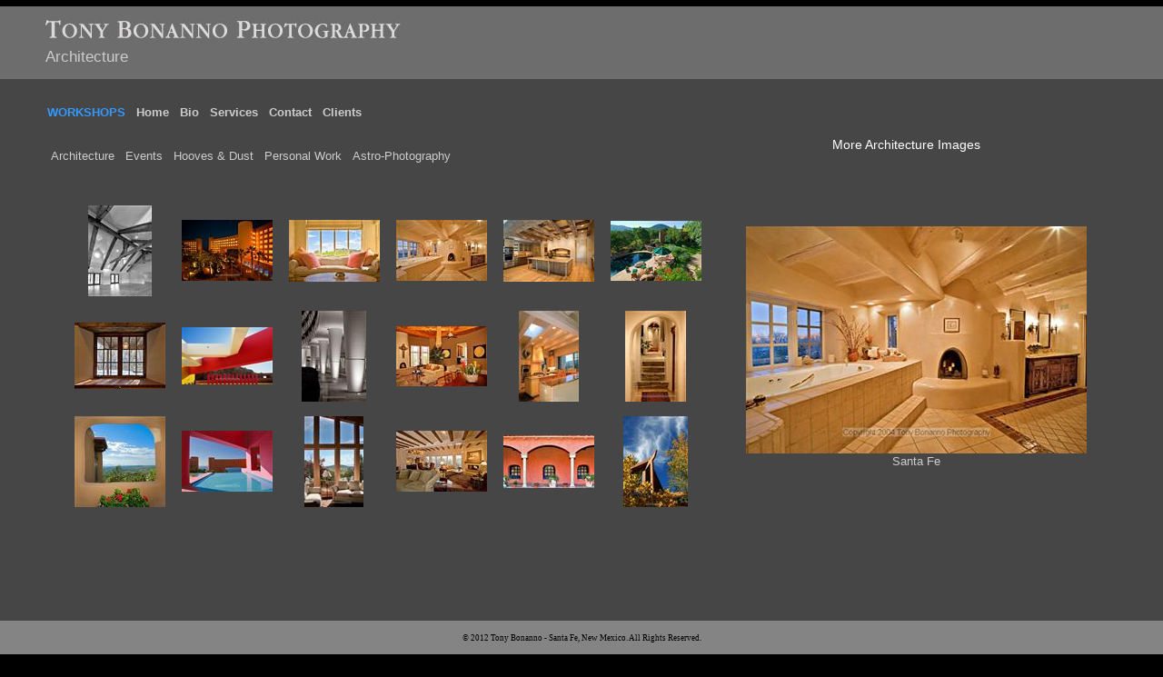

--- FILE ---
content_type: text/html; charset=utf-8
request_url: http://bonannophoto.com/Architecture/tabid/56/ImageID/7/AlbumID/1/Default.aspx
body_size: 37382
content:
<!DOCTYPE HTML PUBLIC "-//W3C//DTD HTML 4.0 Transitional//EN">
<html lang="en-US">
<head id="Head">
<!--**********************************************************************************-->
<!-- DotNetNuke� - http://www.dotnetnuke.com                                          -->
<!-- Copyright (c) 2002-2010                                                          -->
<!-- by DotNetNuke Corporation                                                        -->
<!--**********************************************************************************-->
<meta content="text/html; charset=UTF-8" http-equiv="Content-Type" /><meta content="text/javascript" http-equiv="Content-Script-Type" /><meta content="text/css" http-equiv="Content-Style-Type" /><meta id="MetaDescription" name="DESCRIPTION" content="Cuba Photography, Cuba Street Photography, Cuba Photography Project, Havana Cuba, black and white cuba photography.  Santa Fe New Mexico Event Photographer.  Horse photography and horse art.   Fine Art, Architecture, Documentary, Editorial, International Assignments.  Santa Fe Photographer. Architectural photography. Commercial photography." /><meta id="MetaKeywords" name="KEYWORDS" content="Cuba Photography, Cuba Street Photography, Cuba Photography Project, Havana Cuba, black and white cuba photography, santa fe event photographer, santa fe photographers, santa fe event photography, santa fe, santa fe new mexico, assignment photography, new mexico photographer, santa fe photographer, horses, horse photographer, hooves &amp; dust, hooves and dust, architectural photographer, architecture, fine art, fine art photographer, photography, santa fe architectural photographer,DotNetNuke,DNN" /><meta id="MetaCopyright" name="COPYRIGHT" content="© 2012 Tony Bonanno - Santa Fe, New Mexico. All Rights Reserved." /><meta id="MetaGenerator" name="GENERATOR" content="DotNetNuke " /><meta id="MetaAuthor" name="AUTHOR" content="Tony Bonanno Photography" /><meta name="RESOURCE-TYPE" content="DOCUMENT" /><meta name="DISTRIBUTION" content="GLOBAL" /><meta id="MetaRobots" name="ROBOTS" content="INDEX, FOLLOW" /><meta name="REVISIT-AFTER" content="1 DAYS" /><meta name="RATING" content="GENERAL" /><meta http-equiv="PAGE-ENTER" content="RevealTrans(Duration=0,Transition=1)" /><style id="StylePlaceholder" type="text/css"></style><link id="ADesktopModules_Links" rel="stylesheet" type="text/css" href="/DesktopModules/Links/module.css" /><link id="ADesktopModules_iFinity_GoogleAnalytics" rel="stylesheet" type="text/css" href="/DesktopModules/iFinity.GoogleAnalytics/module.css" /><link id="APortals__default_" rel="stylesheet" type="text/css" href="/Portals/_default/default.css" /><link id="APortals_0_Skins_tonyskins_new_" rel="stylesheet" type="text/css" href="/Portals/0/Skins/tonyskins_new/skin.css" /><link id="APortals_0_" rel="stylesheet" type="text/css" href="/Portals/0/portal.css" /><script type="text/javascript" src="/Resources/Shared/Scripts/jquery/jquery.min.js" ></script><title>
	Architecture
</title></head>
<body id="Body">
    <form name="Form" method="post" action="/Architecture/tabid/56/ImageID/7/AlbumID/1/Default.aspx" id="Form" enctype="multipart/form-data">
<div>
<input type="hidden" name="__EVENTTARGET" id="__EVENTTARGET" value="" />
<input type="hidden" name="__EVENTARGUMENT" id="__EVENTARGUMENT" value="" />
<input type="hidden" name="__VIEWSTATE" id="__VIEWSTATE" value="MokgIGspBsXNN20CCexfufcSmhHMugeW6bDM4Ys1lebzeshu5K0SHIllAtu5L4qYCubdOjfk8G6aAaHIQlmH0kxhyYGcqUUj/uZL9u/OP7/J1Ok72y6PJh5xR0jiuIyqj18Px+BKu2RB/32+MgEpKGciuoUll3S3pisVD4CG//jyh+VytJSWifr/pLXe+y3EmUHUBRTCFiS7pn+BV5WR/m5jmvzXDyPGt/Yb+run1XnIpuhv2ybH2rQwpc/MAqvYFlhoeqeqTKvYOdQJIO595oKrGX4bVcrjXuU2AJSgTiQOwaDamRoYODMce6CKZVDZ100I/ZqOvRnyMpr8Y6V4jefPtcytoqSt5DPXdSzizvhFZ6hx2a6N0oJ+P9FsOCX/DDpRbgMXzxTa5ZX+lqgt4zw/q5s5IR+FE1Oim7l9oBZEz+tvDj/aE14n4+YyozIxHu+v626tI+GekYx5Ozxv202VmggZ2vF+WHJIICwuxBLg//DIXftdBmf7l2qQEW+a/A3jy8xlcZWxlu6VLHN5BE1HZa2aS0kfIN2SDF2epHQRJGgtzggY2uIG8uXclRELrq/41IevKR3qv4ErdCjMAKiP4K+4aEK1wqQ1+vQcM5yD9nffrKdm1ZEGc6nF8ATiU/abdITLrBTscQ5ZtVnZFDD2OhA3zURAOgXXSK/rdFxYFR5lNZu93KYDiHegkbhmSFgMxFplUXC7fBHIHk/BXI9B1lEuUee4oFAeOM6xd3ndTGF/ojUMploUFvayJLsllGVqryinoulQO8VRXvU0B0A77TxLIH+BRBTkRvFI8FI73Txr/EaxyJ91TwSouSU9h9xlVoYF60Pv1HqDgg7CE32pIxlpLSbQg8D9e+k/Jt1/ctvQ8AkH5YPvU6VJ9ceLFa4xFNZNldE+rwkAN+F4qxq/erES7re+6RMNkpWcTjgVaZBZ2+6sKTsUY4Rwm/CzsXI6VYRILyUacCodrKFEXIVe7N0k6sYxea6YZ5wQ1rDTe7H/QQA20zmDBOxQTuYtLXUo8Jfe5x+jxt7wYKnfQnMR+rOIg5AzapL/xYjgPZTmYL6Ngx14PzykaFiiLE9egQfVf1X3gr2xdaA0sCM7BkLt5HVAALkumbEIOOnDhCLb7Num48w0POOjeIZqrc0F+JQCufINOV2fQ4q4im2V17ZloP+ws2EQHEliTTzc8lMe7Aq3zW0fWcWf0aCx2Ox1Bzca9xNp8wh1CU50+bMfQx5u7CzMyg3VC/5TBHOxOPWDRIy0Bp/G8is2OCYz55U275L+eNwk/2dgibeJnGQTjBTjvqYjhlNYT+gniYb7GMCp4LyOnhOjFgw6uCVcDiJmK67j6IUZuJChd9mcatO2s5XmjSZujtAlXp9my8oREN8bxeSJDtezBqBRzZXdzAwZy6/b8GvZ2a8wBwX6B9oeKlBj4pnkWKZmgHfm32b+5xuFQ2txSp97S9f/4ULy1L4NppIR/Z81QxA3/076XUX6778HVYJMWbajXp8dPmFT9vZX9ba0P880VznCg84gUsvqWwgql+NjPcK3hK1Z7TvM11zF19eZ7ETxEXYPWd6OAsvq02YNZ7mWA9E9GKvne/oIIfcNinVm/tGVAmt9c5qtWnYAauQa75vBLTgw5sJICm9x8Eo2ZwP8yKfxTZfB0gPHwkMun8zdglF2KDR6HF7fATPt05VSlfIm5uLW64z/qYx5sRX0wdBOcn0g7sC/Ok6Fv0EmRg6/ubA4HLrft9fqhBiNaNNYZNgaamOMUbmAaI3MguVQX9IOUQfbwsC3oISWo6SCMYN/5uP+byHAotSXY3XWajgHUj5MVgFJjNwu8tuDr5oEyFi7Tpy5domkxlhboARZvSstmxMMJHShjzg8fKZ/hoKnt+fyVi8HeMRbIRI/8GZHXvWpT9RQtHLpyx8uMJEgIZ2Kq2LPN2aqYQgELIVzvCMHmelL2SA/368N/[base64]/c18QamEkTb352bzmX+At4LCq2Zt3ZfVo9/I3wXjywm5E3nRXTQYQgAcv3nu2kllJXjCM+K3EVaJk/RQVct31CHpeYt/JGqXOJLll+1+novf7BXICToEegv+4NxM37ndqc5qoIkwiEndCXfgdG57llOrqQvF+31Hllr7M/VaI34KEPNqDRtHBElhcN/JctKJmaNxwdqUQEWgt4SAyGCt9CqtXpM+6AggMGlDK6Wik/CRd434padNUev8Ij2yPoiyJ9b3Ifjqd5bFDVTLOqXrnbzDYwoDruiWQSn4ZGRBihkiEtLa2pQWc51/THzGfcThXHWZWwit4BK2kvtNTkhO83U8xEESF2OEqqtH+JJhNCsSKvgnXdvVBVPOsUD41MYKWJr506p4xFnxNjLMhTRDel1dMgGHkMnPmemD0+CtmgO4TTk8n2e9rtTe5/s2CMVFs2dq69i6ug9mWIiwKGl/[base64]/iGtKlLBevhomnf8LkjJR8YPZCeQ9YYgwd/IgKzBAIcRVUA/XYbDU5KIy/zMU7RoKmjiJA2W5qauTAYgows4FNSAaMq4A9JzGhPcKzAjpMNAuuy4TbATjWgQjsW5OjM5C1g82EunxtGErfyR/Isjn3GJyDc6O9O+zAFq0O68GiVw8tRxNIycpHbcKb2n9eRtwR+dDlPltIrAh1OTu0Ex2mjate8LlGHjuiisD2u/[base64]/3KhANKGJmriXXSxY7Pv2/OX/RbwhxcKxJubdcr27IAk+aTnGshfB4TiZy17CRIiqJZuZEUN27B1CZtm9X3SMx1pOLpHod0qOc6/oppfPDkfROnpfzst423pg6c1M5P28Xcx8Y79X4vpxqJ6D42ioVYdYV3S3FjGjfVeAv+q60Q1NmGtiUL6xrNEIO6o4knhadMtHFth+A/XmlbWZYDXE03UxXB3vAX4AU8HH4UfOv2du0oVNWa2by5Enl6dgRpkkobp6u1AIiLct0J+7JtbMpYUZrtdvWS1qglr20vfY+/7hXWMuEmdoQAxtQ5/LxOT0vmhzseOw6OJp/p60V3xswMZZ1+qJGgFh83FG+Wp/XBRjlZlZuPR0AhOnnMeOXJf1DRMYHjKfTzsAqn9KGF9zt9FWLMcqHJodzbSd0lLHyy4PktwRdrA7azEoTpQ9TqTR1r5SLtQlrhYxkrbpao3cIIrTTHyk7fCyUxIvHWklnjYU3q6gdNoKRHsvkZJVXThwtMFVol3U3SVRSjTfUEhUZrfwNR6GHzHP3Oa0Mg+R+L/fiL0uSVUjG1eRYpJClx+kVJS6/7AigBNPKPDs3ddhI7lXhF2rtQhktaBtBR98a2Pcy9C5jZsS4sQVeE925cuHM3o42zN9HFO317kWBkNVzivKdXUzy/WkOammM/x6jSwHQSfdefvg266iAf3fLlRsE7syKMjp+ncACRxcdklvzKtG3R+A0qTlVU04i6hOFmbRX2NoxGo9aOcIp29UaSl+JDg87i4svaHa1NCqVaxtJl7OE0020jkjLYyQQtmv1UCUcamZTIqB1SUM+D3MyWvZA+dQQhcS8MkoM27csF/nTVrIwKqHRb9YzCSvBCNUASsUHZw8Cs2/JyqdkFBlNVHosdy947l1iu2t5eHB8Rz+fBLg7V1DTE4M5H+Wgxo5xrvyoGNt9ZHVcBRa8yiwRAW1/ofAopGOa5p4cVBTqlFdqe0qgvZJc68xK4EYewFXCP9HS1498+Wz65Dsk6OESR5fr4tLzQ1POq63sEPk/5dFPtlqty/QOOl6XHCJxMJKXibtw0CAzs7hsC+g0Xkj3UVNOndBO+mElafyXQd4agNJSgKfBwCLt5Ouw586+R1NML/jP9KaNaTDsIt3OAa4kf/x43mCAM1rszZyD/vTZhYv7mY55WrpAKB8JO4uugj72DdNmTeAD04eK0jYcejB18Dob4AEM59A3+kPf582TElASnihWjg5EmH5IPjSMxaqaZp4npAnRn8jyRFpLV4V92Syf1nCHikG9WnrcyOkw+GCrNzBYyEubcbqyW514nSwv3dBCP0bUUZCEzQXt5xElTd/cl0pwF1D2B5PjFGpYpBlQZ8Iwes9XKIBxWmrq++vMdeo5KdGrWssyGKgsmdpNce6j/nsyMUOgiP1SeEjtyw2QtQewZjpdw9C1RhJz2wQkX5HPb9da1Ue5bgoJvh13FqIacQzrH2fQzuMydEKjvljCZ9qJZsiBO1KYVFerxZ/7jspcuEigCvEeBe/wby5b9Uxe4Dw/RG/v72PvulfMLliS+evaCufJe5tePnNzNZg4vdWB7AP/S7QAU+acYMGRbsa87MeIrDAqz+5H/BuEqkjX3DdZRhYYjA3N5Vyd1fql4wMilNxpKetDNeNTGy5GlAf2Dsw8Jfcss5mwIfWvE3CIhmMHimJoXuA/4uz5zO5dLkMjeeFY9tVLPwJxTqiKKPRHXivo1UhTaj03MdNFZI4HEBtjJIYRx88BWgIx0g2mEoMPILle6rpA5jFmXCwghGDEjrKxLC6bFVsVBl/C0fkqMgnSZ86yNG+rZlSTK/thg8K+sT7vlFDDKgxKwnZETfJeg2YYa9mDMB8T8VXzM/1uw5dolAx6lYTwBLtx1UbOFLle9hSa+9/fOLIQk23SUaBdEbgDXKnthJk4HrPJmnJ3WmZh+QRGeg==" />
</div>

<script type="text/javascript">
//<![CDATA[
var theForm = document.forms['Form'];
if (!theForm) {
    theForm = document.Form;
}
function __doPostBack(eventTarget, eventArgument) {
    if (!theForm.onsubmit || (theForm.onsubmit() != false)) {
        theForm.__EVENTTARGET.value = eventTarget;
        theForm.__EVENTARGUMENT.value = eventArgument;
        theForm.submit();
    }
}
//]]>
</script>


<script src="/WebResource.axd?d=ptahhlyPwv6HydrmHQJRnuEho2g0w7PceW1jx5xs4nxpHQ3qoK0poU_6JRTomE1CAhqXq-Xw9Frk8uwF0&amp;t=637813311348717602" type="text/javascript"></script>


<script src="/js/dnncore.js" type="text/javascript"></script>
<script src="/ScriptResource.axd?d=9cXOjxSLUsrBeWpuiObaj3WiQX8g157WeH9fz8NB_LkYSzgbtA_GyewR_2BO8sK01OJo-EF4RPuJ4qX3HZOsAcoXCggySh385opm1wcMeDq_2A9dlT4HtDLTNDgb2Ipx3swqYB4tCQQ5SVf7q2SKZf2v4kQ1&amp;t=3f4a792d" type="text/javascript"></script>
<script src="/ScriptResource.axd?d=7emzEluaippejiFvVJo1idoB8gQ0H_4m82x1e_mPkiXFNSn_cYIV6Osz1-Aj8twQkgEM1SukqYinkObJ-WuS20q2WSR5rc4dtWBrrA15raNHUFWjai2RDHAyJrBgPeKHBzTjScDwi-Rbx_eNpUpXB0wCO2jho-X5XYsd-Q2&amp;t=3f4a792d" type="text/javascript"></script>
<script src="/js/dnn.js" type="text/javascript"></script>
<script src="/js/dnn.xml.js" type="text/javascript"></script>
<script src="/js/dnn.xml.jsparser.js" type="text/javascript"></script>
<script src="/js/dnn.xmlhttp.js" type="text/javascript"></script>
<script src="/js/dnn.xmlhttp.jsxmlhttprequest.js" type="text/javascript"></script>
<div>

	<input type="hidden" name="__VIEWSTATEGENERATOR" id="__VIEWSTATEGENERATOR" value="CA0B0334" />
	<input type="hidden" name="__VIEWSTATEENCRYPTED" id="__VIEWSTATEENCRYPTED" value="" />
</div><script type="text/javascript">
//<![CDATA[
Sys.WebForms.PageRequestManager._initialize('ScriptManager', document.getElementById('Form'));
Sys.WebForms.PageRequestManager.getInstance()._updateControls([], [], [], 90);
//]]>
</script>

        
        

<table width="100%" height="100%" border="0" cellpadding="0" cellspacing="0">
  <tr>
    <td><table width="100%" height="750" border="0" cellpadding="0" cellspacing="0">
    	<tr>
    		<td id="dnn_ControlPanel">
</td>

    	</tr>
      <tr>
        <td valign="top">
          <table width="100%" border="0" align="center" cellpadding="0" cellspacing="0">
            <tr>
              <td width="882" height="35"valign="bottom" class="skincolorlight" style="padding-left: 50px;"><img src="/Portals/0/Skins/tonyskins_new/logo_inside.jpg" alt="Bonanno Photo" width="419" height="21" /></td>
              <td height="35" valign="bottom" class="skincolorlight">&nbsp;</td>
            </tr>
            <tr> 
              <td id="dnn_LeftPane" style="padding-left: 50px;" height="35" valign="top" class="skincolorlight"><div><a id="371" name="371"></a><div id="dnn_ctr371_ContentPane"><!-- Start_Module_371 --><div id="dnn_ctr371_ModuleContent" class="ModDNNHTMLC">
	<div id="dnn_ctr371_HtmlModule_lblContent" class="Normal">
	
			<h2>Architecture<a href="http://www.pbase.com/tbonanno/homes"><span style="color: rgb(255, 255, 255);"><span style="font-size: larger;"><br>
</span></span></a></h2>
</div>

</div><!-- End_Module_371 --></div>
</div></td>

              <td id="dnn_RightPane" style="padding-right: 50px;" width="319" height="35" align="left" valign="bottom" class="skincolorlight"><div align="right"></div></td>

            </tr>
            <tr>
              <td style="padding-left: 50px;" height="35" valign="top" class="skincolordark"><table width="100%" height="30" border="0" cellpadding="0" cellspacing="0">
                <tr>
                  <td id="dnn_BottomPane"><div><a id="464" name="464"></a><div id="dnn_ctr464_ContentPane"><!-- Start_Module_464 --><div id="dnn_ctr464_ModuleContent" class="ModDNNHTMLC">
	<div id="dnn_ctr464_HtmlModule_lblContent" class="Normal">
	<p style="text-align: left;"><a href="http://bonannophoto.com/PhotographyWorkshops/tabid/93/Default.aspx"><span style="color: rgb(51, 153, 255);"><strong>WORKSHOPS</strong></span></a>&#160; <a href="http://www.bonannophoto.com/Home/tabid/36/Default.aspx"><strong>Home</strong></a>&#160; <a href="http://www.bonannophoto.com/Bio/tabid/57/Default.aspx"><strong>Bio</strong></a>&#160; <a href="http://www.bonannophoto.com/Services/tabid/58/Default.aspx"><strong>Services</strong></a>&#160; <a href="http://www.bonannophoto.com/Contact/tabid/59/Default.aspx"><strong>Contact</strong></a>&#160; <a href="http://www.bonannophoto.com/Clients/tabid/65/Default.aspx"><strong>Clients</strong></a>&#160;</p>
</div>

</div><!-- End_Module_464 --></div>
</div><div><a id="369" name="369"></a><div id="dnn_ctr369_ContentPane"><!-- Start_Module_369 --><div id="dnn_ctr369_ModuleContent" class="ModDNNLinksC">
	<div id="dnn_ctr369_Links_pnlList">
		
    <table id="dnn_ctr369_Links_lstLinks" cellspacing="0" cellpadding="0" border="0" style="border-collapse:collapse;">
			<tr>
				<td valign="top">
            <table border="0" cellpadding="4" cellspacing="0" summary="Links Design Table" class="LinksDesignTable">
                <tr>
                    <td style="white-space: nowrap">
                        
                        
                        <a class="Normal" href="/LinkClick.aspx?link=56&amp;tabid=56&amp;mid=369" target="_self">Architecture</a>
                    </td>
                </tr>
                
            </table>
        </td><td valign="top">
            <table border="0" cellpadding="4" cellspacing="0" summary="Links Design Table" class="LinksDesignTable">
                <tr>
                    <td style="white-space: nowrap">
                        
                        
                        <a class="Normal" href="/LinkClick.aspx?link=60&amp;tabid=56&amp;mid=369" target="_self">Events</a>
                    </td>
                </tr>
                
            </table>
        </td><td valign="top">
            <table border="0" cellpadding="4" cellspacing="0" summary="Links Design Table" class="LinksDesignTable">
                <tr>
                    <td style="white-space: nowrap">
                        
                        
                        <a class="Normal" href="/LinkClick.aspx?link=61&amp;tabid=56&amp;mid=369" target="_self">Hooves & Dust</a>
                    </td>
                </tr>
                
            </table>
        </td><td valign="top">
            <table border="0" cellpadding="4" cellspacing="0" summary="Links Design Table" class="LinksDesignTable">
                <tr>
                    <td style="white-space: nowrap">
                        
                        
                        <a class="Normal" href="/LinkClick.aspx?link=62&amp;tabid=56&amp;mid=369" target="_self">Personal Work</a>
                    </td>
                </tr>
                
            </table>
        </td><td valign="top">
            <table border="0" cellpadding="4" cellspacing="0" summary="Links Design Table" class="LinksDesignTable">
                <tr>
                    <td style="white-space: nowrap">
                        
                        
                        <a class="Normal" href="http://globaleventphotos.com/astro-photography" target="_self">Astro-Photography</a>
                    </td>
                </tr>
                
            </table>
        </td>
			</tr>
		</table>

	</div>


</div><!-- End_Module_369 --></div>
</div></td>

                </tr>
              </table></td>
              <td id="dnn_TopPane" style="padding-right: 50px;" width="319" height="35" align="left" valign="bottom" class="skincolordark"><div align="right"></div><div><a id="389" name="389"></a><div id="dnn_ctr389_ContentPane" class="DNNAlignleft"><!-- Start_Module_389 --><div id="dnn_ctr389_ModuleContent" class="ModDNNHTMLC">
	<div id="dnn_ctr389_HtmlModule_lblContent" class="Normal">
	<h4 style="text-align: right;">&#160;</h4>
<h4 style="text-align: left;"><a href="http://www.pbase.com/tbonanno/homes" target="_blank"><span style="color: rgb(255, 255, 255);"><span style="font-size: larger;">More Architecture Images&#160;&#160;&#160;&#160;</span></span></a></h4>
</div>

</div><!-- End_Module_389 --></div>
</div></td>

            </tr>
            
            <tr>
              <td height="500" colspan="4" valign="top" class="skincolordark">
                <div align="center">
                  <table width="800" border="0" cellspacing="0" cellpadding="0">
                      <tr>
                        <td id="dnn_ContentPane"><div><a id="401" name="401"></a><div id="dnn_ctr401_ContentPane" class="DNNAlignleft"><!-- Start_Module_401 --><div id="dnn_ctr401_ModuleContent" class="ModiFinityGoogleAnalyticsC">

</div><!-- End_Module_401 --></div>
</div><div><a id="370" name="370"></a><div id="dnn_ctr370_ContentPane" class="DNNAlignleft"><!-- Start_Module_370 --><div id="dnn_ctr370_ModuleContent" class="ModShancerGalleryC">
	

<script language="javascript" type="text/javascript">
/*
    Image Swapping functions
    Osborne (Sam) MacDonald
*/
function MM_preloadImages() { //v3.0
  var d=document; if(d.images){ if(!d.MM_p) d.MM_p=new Array();
    var i,j=d.MM_p.length,a=MM_preloadImages.arguments; for(i=0; i<a.length; i++)
    if (a[i].indexOf("#")!=0){ d.MM_p[j]=new Image; d.MM_p[j++].src=a[i];}}
}

function MM_swapImgRestore() { //v3.0
  var i,x,a=document.MM_sr; for(i=0;a&&i<a.length&&(x=a[i])&&x.oSrc;i++) x.src=x.oSrc;
}

function MM_findObj(n, d) { //v4.01
  var p,i,x;  if(!d) d=document; if((p=n.indexOf("?"))>0&&parent.frames.length) {
    d=parent.frames[n.substring(p+1)].document; n=n.substring(0,p);}
  if(!(x=d[n])&&d.all) x=d.all[n]; for (i=0;!x&&i<d.forms.length;i++) x=d.forms[i][n];
  for(i=0;!x&&d.layers&&i<d.layers.length;i++) x=MM_findObj(n,d.layers[i].document);
  if(!x && d.getElementById) x=d.getElementById(n); return x;
}

function MM_swapImage() { //v3.0
  var i,j=0,x,a=MM_swapImage.arguments; document.MM_sr=new Array; for(i=0;i<(a.length-2);i+=3)
   if ((x=MM_findObj(a[i]))!=null){document.MM_sr[j++]=x; if(!x.oSrc) x.oSrc=x.src; x.src=a[i+2];}
}

function MM_swapText(objName, newText)
{
    var obj = MM_findObj(objName);if (obj) document.getElementById(objName).innerHTML = newText;
}

function addLoadEvent(func)
{
	var oldonload = window.onload;
	if (typeof window.onload != 'function')
	{
		window.onload = func;
	}
	else
	{
		window.onload = function()
		{
			oldonload();
			func();
		}
	}
}
</script>


<table border="0" cellpadding="3" cellspacing="1" width="100%">
    <tr>
        <td>
        </td>
        <td>
        </td>
        <td valign="top" align="center">
            <table border="0" cellpadding="0" cellspacing="2" width="100%">
                <tr>
                    <td align="left" width="33%" nowrap="nowrap">
                        <table border="0" cellpadding="0" cellspacing="1">
                            <tr>
                                <td align="left" valign="top" nowrap="nowrap">
                                    <span id="dnn_ctr370_Gallery_lblTitle"></span>&nbsp;&nbsp;
                                </td>
                                <td align="left" valign="top">
                                    
                                </td>
                            </tr>
                        </table>
                    </td>
                    <td id="dnn_ctr370_Gallery_tdImageDescTop" valign="top" align="center" width="33%">
                        
                    </td>
	
                    <td align="left" width="33">
                    </td>
                </tr>
            </table>
        </td>
    </tr>
    <tr>
        <td valign="top">
            <table id="dnn_ctr370_Gallery_tblImages" border="0" cellpadding="0" cellspacing="0">
		<tr valign="top">
			<td id="dnn_ctr370_Gallery_tdImagesLeft" valign="top">
                    <table id="dnn_ctr370_Gallery_ctl09" cellspacing="0" cellpadding="6" border="0" style="border-collapse:collapse;">
				<tr>
					<td><div>
						<table cellpadding="0" border="0" style="width:100%;">
							<tr>
								<td align="left" valign="top"></td><td align="center" valign="top"><a onmouseover="MM_swapImage('imgLargeImage', '', '/DesktopModules/Shancer.Gallery/thumbnail.aspx?IP=/Portals/0/architecture/Arch_20.jpg&amp;IW=375&amp;IE=Equalize',1);MM_swapText('dnn_ctr370_Gallery_lblImageDescription','&lt;p>&amp;#160;Tesuque, New Mexico&lt;/p>');" href="http://bonannophoto.com/Architecture/tabid/56/ImageID/58/AlbumID/1/Default.aspx"><img Name="imgGallery0" src="/DesktopModules/Shancer.Gallery/thumbnail.aspx?IP=/Portals/0/architecture/Arch_20.jpg&amp;IW=100&amp;IE=Equalize" style="border-width:0px;" /></a></td>
							</tr>
						</table>
					</div></td><td><div>
						<table cellpadding="0" border="0" style="width:100%;">
							<tr>
								<td align="left" valign="top"></td><td align="center" valign="top"><a onmouseover="MM_swapImage('imgLargeImage', '', '/DesktopModules/Shancer.Gallery/thumbnail.aspx?IP=/Portals/0/architecture/Arch_25.jpg&amp;IW=375&amp;IE=Equalize',1);MM_swapText('dnn_ctr370_Gallery_lblImageDescription','&lt;p>&amp;#160;Westin Regina - Cabo, Mexico&lt;/p>');" href="http://bonannophoto.com/Architecture/tabid/56/ImageID/63/AlbumID/1/Default.aspx"><img Name="imgGallery3" src="/DesktopModules/Shancer.Gallery/thumbnail.aspx?IP=/Portals/0/architecture/Arch_25.jpg&amp;IW=100&amp;IE=Equalize" style="border-width:0px;" /></a></td>
							</tr>
						</table>
					</div></td><td><div>
						<table cellpadding="0" border="0" style="width:100%;">
							<tr>
								<td align="left" valign="top"></td><td align="center" valign="top"><a onmouseover="MM_swapImage('imgLargeImage', '', '/DesktopModules/Shancer.Gallery/thumbnail.aspx?IP=/Portals/0/architecture/Arch_29.jpg&amp;IW=375&amp;IE=Equalize',1);MM_swapText('dnn_ctr370_Gallery_lblImageDescription','&lt;p>&amp;#160;Vineyard Home - Australia&lt;/p>');" href="http://bonannophoto.com/Architecture/tabid/56/ImageID/66/AlbumID/1/Default.aspx"><img Name="imgGallery6" src="/DesktopModules/Shancer.Gallery/thumbnail.aspx?IP=/Portals/0/architecture/Arch_29.jpg&amp;IW=100&amp;IE=Equalize" style="border-width:0px;" /></a></td>
							</tr>
						</table>
					</div></td><td><div>
						<table cellpadding="0" border="0" style="width:100%;">
							<tr>
								<td align="left" valign="top"></td><td align="center" valign="top"><a onmouseover="MM_swapImage('imgLargeImage', '', '/DesktopModules/Shancer.Gallery/thumbnail.aspx?IP=/Portals/0/architecture/arch_07.jpg&amp;IW=375&amp;IE=Equalize',1);MM_swapText('dnn_ctr370_Gallery_lblImageDescription','&lt;p>Santa Fe&lt;/p>');" href="http://bonannophoto.com/Architecture/tabid/56/ImageID/7/AlbumID/1/Default.aspx"><img Name="imgGallery9" src="/DesktopModules/Shancer.Gallery/thumbnail.aspx?IP=/Portals/0/architecture/arch_07.jpg&amp;IW=100&amp;IE=Equalize" style="border-width:0px;" /></a></td>
							</tr>
						</table>
					</div></td><td><div>
						<table cellpadding="0" border="0" style="width:100%;">
							<tr>
								<td align="left" valign="top"></td><td align="center" valign="top"><a onmouseover="MM_swapImage('imgLargeImage', '', '/DesktopModules/Shancer.Gallery/thumbnail.aspx?IP=/Portals/0/architecture/arch_09.jpg&amp;IW=375&amp;IE=Equalize',1);MM_swapText('dnn_ctr370_Gallery_lblImageDescription','&lt;p>Tesuque, New Mexico&lt;/p>');" href="http://bonannophoto.com/Architecture/tabid/56/ImageID/9/AlbumID/1/Default.aspx"><img Name="imgGallery12" src="/DesktopModules/Shancer.Gallery/thumbnail.aspx?IP=/Portals/0/architecture/arch_09.jpg&amp;IW=100&amp;IE=Equalize" style="border-width:0px;" /></a></td>
							</tr>
						</table>
					</div></td><td><div>
						<table cellpadding="0" border="0" style="width:100%;">
							<tr>
								<td align="left" valign="top"></td><td align="center" valign="top"><a onmouseover="MM_swapImage('imgLargeImage', '', '/DesktopModules/Shancer.Gallery/thumbnail.aspx?IP=/Portals/0/architecture/arch_12.jpg&amp;IW=375&amp;IE=Equalize',1);MM_swapText('dnn_ctr370_Gallery_lblImageDescription','&lt;p>Santa Fe East Side&lt;/p>');" href="http://bonannophoto.com/Architecture/tabid/56/ImageID/12/AlbumID/1/Default.aspx"><img Name="imgGallery15" src="/DesktopModules/Shancer.Gallery/thumbnail.aspx?IP=/Portals/0/architecture/arch_12.jpg&amp;IW=100&amp;IE=Equalize" style="border-width:0px;" /></a></td>
							</tr>
						</table>
					</div></td>
				</tr><tr>
					<td><div>
						<table cellpadding="0" border="0" style="width:100%;">
							<tr>
								<td align="left" valign="top"></td><td align="center" valign="top"><a onmouseover="MM_swapImage('imgLargeImage', '', '/DesktopModules/Shancer.Gallery/thumbnail.aspx?IP=/Portals/0/architecture/Arch_21.jpg&amp;IW=375&amp;IE=Equalize',1);MM_swapText('dnn_ctr370_Gallery_lblImageDescription','&lt;p>&amp;#160;Tesuque, New Mexico&lt;/p>');" href="http://bonannophoto.com/Architecture/tabid/56/ImageID/59/AlbumID/1/Default.aspx"><img Name="imgGallery1" src="/DesktopModules/Shancer.Gallery/thumbnail.aspx?IP=/Portals/0/architecture/Arch_21.jpg&amp;IW=100&amp;IE=Equalize" style="border-width:0px;" /></a></td>
							</tr>
						</table>
					</div></td><td><div>
						<table cellpadding="0" border="0" style="width:100%;">
							<tr>
								<td align="left" valign="top"></td><td align="center" valign="top"><a onmouseover="MM_swapImage('imgLargeImage', '', '/DesktopModules/Shancer.Gallery/thumbnail.aspx?IP=/Portals/0/architecture/Arch_26.jpg&amp;IW=375&amp;IE=Equalize',1);MM_swapText('dnn_ctr370_Gallery_lblImageDescription','&lt;p>&amp;#160;Westin Regina - Cabo, Mexico&lt;/p>');" href="http://bonannophoto.com/Architecture/tabid/56/ImageID/64/AlbumID/1/Default.aspx"><img Name="imgGallery4" src="/DesktopModules/Shancer.Gallery/thumbnail.aspx?IP=/Portals/0/architecture/Arch_26.jpg&amp;IW=100&amp;IE=Equalize" style="border-width:0px;" /></a></td>
							</tr>
						</table>
					</div></td><td><div>
						<table cellpadding="0" border="0" style="width:100%;">
							<tr>
								<td align="left" valign="top"></td><td align="center" valign="top"><a onmouseover="MM_swapImage('imgLargeImage', '', '/DesktopModules/Shancer.Gallery/thumbnail.aspx?IP=/Portals/0/architecture/Arch_22.jpg&amp;IW=375&amp;IE=Equalize',1);MM_swapText('dnn_ctr370_Gallery_lblImageDescription','&lt;p>&amp;#160;Grand Bahama Westin&lt;/p>');" href="http://bonannophoto.com/Architecture/tabid/56/ImageID/60/AlbumID/1/Default.aspx"><img Name="imgGallery7" src="/DesktopModules/Shancer.Gallery/thumbnail.aspx?IP=/Portals/0/architecture/Arch_22.jpg&amp;IW=100&amp;IE=Equalize" style="border-width:0px;" /></a></td>
							</tr>
						</table>
					</div></td><td><div>
						<table cellpadding="0" border="0" style="width:100%;">
							<tr>
								<td align="left" valign="top"></td><td align="center" valign="top"><a onmouseover="MM_swapImage('imgLargeImage', '', '/DesktopModules/Shancer.Gallery/thumbnail.aspx?IP=/Portals/0/architecture/arch_11.jpg&amp;IW=375&amp;IE=Equalize',1);MM_swapText('dnn_ctr370_Gallery_lblImageDescription','&lt;p>New Mexico Casita&lt;/p>');" href="http://bonannophoto.com/Architecture/tabid/56/ImageID/11/AlbumID/1/Default.aspx"><img Name="imgGallery10" src="/DesktopModules/Shancer.Gallery/thumbnail.aspx?IP=/Portals/0/architecture/arch_11.jpg&amp;IW=100&amp;IE=Equalize" style="border-width:0px;" /></a></td>
							</tr>
						</table>
					</div></td><td><div>
						<table cellpadding="0" border="0" style="width:100%;">
							<tr>
								<td align="left" valign="top"></td><td align="center" valign="top"><a onmouseover="MM_swapImage('imgLargeImage', '', '/DesktopModules/Shancer.Gallery/thumbnail.aspx?IP=/Portals/0/architecture/arch_04.jpg&amp;IW=375&amp;IE=Equalize',1);MM_swapText('dnn_ctr370_Gallery_lblImageDescription','&lt;p>Santa Fe&lt;/p>');" href="http://bonannophoto.com/Architecture/tabid/56/ImageID/4/AlbumID/1/Default.aspx"><img Name="imgGallery13" src="/DesktopModules/Shancer.Gallery/thumbnail.aspx?IP=/Portals/0/architecture/arch_04.jpg&amp;IW=100&amp;IE=Equalize" style="border-width:0px;" /></a></td>
							</tr>
						</table>
					</div></td><td><div>
						<table cellpadding="0" border="0" style="width:100%;">
							<tr>
								<td align="left" valign="top"></td><td align="center" valign="top"><a onmouseover="MM_swapImage('imgLargeImage', '', '/DesktopModules/Shancer.Gallery/thumbnail.aspx?IP=/Portals/0/architecture/arch_05.jpg&amp;IW=375&amp;IE=Equalize',1);MM_swapText('dnn_ctr370_Gallery_lblImageDescription','&lt;p>Santa Fe Hallway&lt;/p>');" href="http://bonannophoto.com/Architecture/tabid/56/ImageID/5/AlbumID/1/Default.aspx"><img Name="imgGallery16" src="/DesktopModules/Shancer.Gallery/thumbnail.aspx?IP=/Portals/0/architecture/arch_05.jpg&amp;IW=100&amp;IE=Equalize" style="border-width:0px;" /></a></td>
							</tr>
						</table>
					</div></td>
				</tr><tr>
					<td><div>
						<table cellpadding="0" border="0" style="width:100%;">
							<tr>
								<td align="left" valign="top"></td><td align="center" valign="top"><a onmouseover="MM_swapImage('imgLargeImage', '', '/DesktopModules/Shancer.Gallery/thumbnail.aspx?IP=/Portals/0/architecture/Arch_23.jpg&amp;IW=375&amp;IE=Equalize',1);MM_swapText('dnn_ctr370_Gallery_lblImageDescription','&lt;p>Southwest Hacienda&lt;/p>');" href="http://bonannophoto.com/Architecture/tabid/56/ImageID/61/AlbumID/1/Default.aspx"><img Name="imgGallery2" src="/DesktopModules/Shancer.Gallery/thumbnail.aspx?IP=/Portals/0/architecture/Arch_23.jpg&amp;IW=100&amp;IE=Equalize" style="border-width:0px;" /></a></td>
							</tr>
						</table>
					</div></td><td><div>
						<table cellpadding="0" border="0" style="width:100%;">
							<tr>
								<td align="left" valign="top"></td><td align="center" valign="top"><a onmouseover="MM_swapImage('imgLargeImage', '', '/DesktopModules/Shancer.Gallery/thumbnail.aspx?IP=/Portals/0/architecture/Arch_27.jpg&amp;IW=375&amp;IE=Equalize',1);MM_swapText('dnn_ctr370_Gallery_lblImageDescription','&lt;p>&amp;#160;Westin Regina - Cabo, Mexico&lt;/p>');" href="http://bonannophoto.com/Architecture/tabid/56/ImageID/65/AlbumID/1/Default.aspx"><img Name="imgGallery5" src="/DesktopModules/Shancer.Gallery/thumbnail.aspx?IP=/Portals/0/architecture/Arch_27.jpg&amp;IW=100&amp;IE=Equalize" style="border-width:0px;" /></a></td>
							</tr>
						</table>
					</div></td><td><div>
						<table cellpadding="0" border="0" style="width:100%;">
							<tr>
								<td align="left" valign="top"></td><td align="center" valign="top"><a onmouseover="MM_swapImage('imgLargeImage', '', '/DesktopModules/Shancer.Gallery/thumbnail.aspx?IP=/Portals/0/architecture/arch_01.jpg&amp;IW=375&amp;IE=Equalize',1);MM_swapText('dnn_ctr370_Gallery_lblImageDescription','&lt;p>Santa Fe - East Side&lt;/p>');" href="http://bonannophoto.com/Architecture/tabid/56/ImageID/2/AlbumID/1/Default.aspx"><img Name="imgGallery8" src="/DesktopModules/Shancer.Gallery/thumbnail.aspx?IP=/Portals/0/architecture/arch_01.jpg&amp;IW=100&amp;IE=Equalize" style="border-width:0px;" /></a></td>
							</tr>
						</table>
					</div></td><td><div>
						<table cellpadding="0" border="0" style="width:100%;">
							<tr>
								<td align="left" valign="top"></td><td align="center" valign="top"><a onmouseover="MM_swapImage('imgLargeImage', '', '/DesktopModules/Shancer.Gallery/thumbnail.aspx?IP=/Portals/0/architecture/arch_06.jpg&amp;IW=375&amp;IE=Equalize',1);MM_swapText('dnn_ctr370_Gallery_lblImageDescription','&lt;p>Santa Fe&lt;/p>');" href="http://bonannophoto.com/Architecture/tabid/56/ImageID/6/AlbumID/1/Default.aspx"><img Name="imgGallery11" src="/DesktopModules/Shancer.Gallery/thumbnail.aspx?IP=/Portals/0/architecture/arch_06.jpg&amp;IW=100&amp;IE=Equalize" style="border-width:0px;" /></a></td>
							</tr>
						</table>
					</div></td><td><div>
						<table cellpadding="0" border="0" style="width:100%;">
							<tr>
								<td align="left" valign="top"></td><td align="center" valign="top"><a onmouseover="MM_swapImage('imgLargeImage', '', '/DesktopModules/Shancer.Gallery/thumbnail.aspx?IP=/Portals/0/architecture/arch_10.jpg&amp;IW=375&amp;IE=Equalize',1);MM_swapText('dnn_ctr370_Gallery_lblImageDescription','&lt;p>Santa Fe&lt;/p>');" href="http://bonannophoto.com/Architecture/tabid/56/ImageID/13/AlbumID/1/Default.aspx"><img Name="imgGallery14" src="/DesktopModules/Shancer.Gallery/thumbnail.aspx?IP=/Portals/0/architecture/arch_10.jpg&amp;IW=100&amp;IE=Equalize" style="border-width:0px;" /></a></td>
							</tr>
						</table>
					</div></td><td><div>
						<table cellpadding="0" border="0" style="width:100%;">
							<tr>
								<td align="left" valign="top"></td><td align="center" valign="top"><a onmouseover="MM_swapImage('imgLargeImage', '', '/DesktopModules/Shancer.Gallery/thumbnail.aspx?IP=/Portals/0/architecture/arch_03.jpg&amp;IW=375&amp;IE=Equalize',1);MM_swapText('dnn_ctr370_Gallery_lblImageDescription','&lt;p>&lt;span style=&quot;color: rgb(255,255,255)&quot;>Santa Fe - East Side &lt;/span>&lt;/p>');" href="http://bonannophoto.com/Architecture/tabid/56/ImageID/3/AlbumID/1/Default.aspx"><img Name="imgGallery17" src="/DesktopModules/Shancer.Gallery/thumbnail.aspx?IP=/Portals/0/architecture/arch_03.jpg&amp;IW=100&amp;IE=Equalize" style="border-width:0px;" /></a></td>
							</tr>
						</table>
					</div></td>
				</tr>
			</table></td>
		</tr>
	</table>
	
        </td>
        <td align="top">
            <img id="dnn_ctr370_Gallery_imgSpacer" src="/images/1x1.gif" style="height:1px;width:15px;border-width:0px;" />
        </td>
        <td id="dnn_ctr370_Gallery_tdLargeImage" valign="middle" align="center">
            <table id="dnn_ctr370_Gallery_tblLargeImage" border="0" cellpadding="0" cellspacing="0" width="400">
		<tr>
			<td valign="top" align="center" colspan="2">
                        <img id="dnn_ctr370_Gallery_imgLargeImage" name="imgLargeImage" src="/DesktopModules/Shancer.Gallery/thumbnail.aspx?IP=/Portals/0/architecture/arch_07.jpg&amp;IW=375&amp;IE=Equalize" style="border-width:0px;" />
                    </td>
		</tr>
		<tr>
			<td id="dnn_ctr370_Gallery_tdImageDescBottomNoChild" align="center" colspan="2" valign="top">
                    <span id="dnn_ctr370_Gallery_lblImageDescription" class="Normal" Name="lblDescription"><p>Santa Fe</p></span></td>
		</tr>
		<tr>
			<td id="dnn_ctr370_Gallery_tdImageDescBottomChild" align="left">
                        &nbsp;
                    </td>
			<td align="right">
                        
                    </td>
		</tr>
	</table>
	
        </td>
	
    </tr>
    <tr>
        <td id="dnn_ctr370_Gallery_tdImagesBottom" valign="top" colspan="3" align="center">
        </td>
	
    </tr>
</table>



</div><!-- End_Module_370 --></div>
</div></td>

                      </tr>
                    </table>
                </div></td>
            </tr>
          </table>
          <table width="100%" border="0" cellpadding="0" cellspacing="0">
            
            <tr>
              <td  height="38" colspan="7" align="center" valign="middle" class="skincolormedium"><div class="Copy"><span id="dnn_dnnCOPYRIGHT_lblCopyright" class="Copy">© 2012 Tony Bonanno - Santa Fe, New Mexico. All Rights Reserved.</span>
</div></td>
            </tr>
          </table>
        <div>
          <div align="center" style="padding-top:10px;"><a id="dnn_dnnLOGIN_cmdLogin" class="user" href="javascript:__doPostBack('dnn$dnnLOGIN$cmdLogin','')">Client Login</a></div>
        </div></td>
      </tr>
    </table></td>
  </tr>
</table>
<p>
</p>


        <input name="ScrollTop" type="hidden" id="ScrollTop" />
        <input name="__dnnVariable" type="hidden" id="__dnnVariable" value="`{`__scdoff`:`1`}" />
        
    
<script type="text/javascript" src="/Resources/Shared/scripts/initWidgets.js" ></script><script type='text/javascript' src='http://www.google-analytics.com/ga.js'></script>
<script type='text/javascript'>
var pageTracker = _gat._getTracker("UA-8199195-1");
pageTracker._setSessionTimeout('1800');
pageTracker._initData();
pageTracker._trackPageview();
</script>

<script type="text/javascript">
//<![CDATA[
Sys.Application.initialize();
//]]>
</script>
</form>
</body>
</html>

--- FILE ---
content_type: text/css
request_url: http://bonannophoto.com/Portals/_default/default.css
body_size: 20283
content:
/* background color for the content part of the pages */
Body
{
    background-color: white;
    margin: 0px;
}

.ControlPanel, .PagingTable
{
    width: 100%;
    background-color: #FFFFFF;
    border-right: #003366 1px solid;
    border-top: #003366 1px solid;
    border-left: #003366 1px solid;
    border-bottom: #003366 1px solid;
}

.SkinObject
{
    font-weight: bold;
    font-size: 8.5pt;
    color: #003366;
    font-family: Tahoma, Arial, Helvetica;
    text-decoration: none;
}

A.SkinObject:link
{
    text-decoration: none;
    color: #003366;
}

A.SkinObject:visited
{
    text-decoration: none;
    color: #003366;
}

A.SkinObject:hover
{
    text-decoration: none;
    color: #003366;
}

A.SkinObject:active
{
    text-decoration: none;
    color: #003366;
}

/* styles for LANGUAGE skinobject */
div.language-object
{
	white-space: nowrap;
	overflow: visible;
	vertical-align: middle;
	margin: 0px; 
	line-height: 0.5;
}

div.language-object span.Language
{
	display: inline;
	float: left; 
	margin: 0 2px;
	text-align: center;
	vertical-align: middle;
}

div.language-object span.Language img
{
	border: 2px solid transparent;
}

div.language-object span.Language.selected img
{
	border-color: #333;
}


/* style for module titles */
.Head
{
    font-family: Tahoma, Arial, Helvetica;
    font-size: 20px;
    font-weight: normal;
    color: #333333;
}

/* style of item titles on edit and admin pages */
.SubHead
{
    font-family: Tahoma, Arial, Helvetica;
    font-size: 11px;
    font-weight: bold;
    color: #003366;
}

/* module title style used instead of Head for compact rendering by QuickLinks and Signin modules */
.SubSubHead
{
    font-family: Tahoma, Arial, Helvetica;
    font-size: 11px;
    font-weight: bold;
    color: black;
}

/* text style used for most text rendered by modules */
.Normal, .NormalDisabled
{
    font-family: Tahoma, Arial, Helvetica;
    font-size: 11px;
    font-weight: normal;
}

/* text style used for rendered text which should appear disabled */
.NormalDisabled
{
    color: Silver;
}

/* text style used for rendered text which requires emphasis */
.NormalBold
{
    font-family: Tahoma, Arial, Helvetica;
    font-size: 11px;
    font-weight: bold;
}

/* text style used for error messages */
.NormalRed
{
    font-family: Tahoma, Arial, Helvetica;
    font-size: 12px;
    font-weight: bold;
    color: #ff0000;
}

/* text style used for textboxes in the admin and edit pages, for Nav compatibility */
.NormalTextBox
{
    font-family: Tahoma, Arial, Helvetica;
    font-size: 12px;
    font-weight: normal;
}

/* style to apply if the content should be hidden */
.Hidden
{
    display: none;
}

/* styles used by Data Grids */
.DataGrid_AlternatingItem
{
    background-color: White;
    color: Red;
    font-family: Tahoma, Arial, Helvetica;
    font-size: 10px;
    font-weight: normal;
}
.DataGrid_Container
{
    background-color: Transparent;
}
.DataGrid_Footer
{
    background-color: White;
}
.DataGrid_Header
{
    background-color: Transparent;
    color: Black;
    font-family: Tahoma, Arial, Helvetica;
    font-size: 10px;
    font-weight: bold;
    text-align: center;
}
.DataGrid_Item
{
    background-color: Transparent;
    color: Black;
    font-family: Tahoma, Arial, Helvetica;
    font-size: 10px;
    font-weight: normal;
}
.DataGrid_SelectedItem
{
    background-color: Silver;
    color: Blue;
    font-family: Tahoma, Arial, Helvetica;
    font-size: 10px;
    font-weight: normal;
}

/* stlyes used by DNNGrids */

/* eliminate all padding and margins on nested tables and their cells */
.DnnGridNestedTable
{
    /* NOTE: to support IE 6 & 7, still need to use 'cellspacing="0"' in <table> XHTML markup */
    border-collapse: collapse !important;
    border: 0px;
    margin: 0px auto !important;
    text-align: center;
}

.DnnGridNestedTable tbody td,
.DnnGridNestedTable thead th 
{
    margin: 0 !important;
    padding: 0 !important;
}

.DnnGridNestedTable tbody td
{
    border-left: 0 !important;
}

.DnnGridNestedTable caption
{
    border-bottom: 1px dashed #C3C3C3;
    margin-bottom: 3px;
}

/* styles used by TreeMenu Skin Object */
.TreeMenu_Node
{
    font-family: Tahoma, Arial, Helvetica;
    font-size: 12px;
    font-weight: normal;
}

.TreeMenu_NodeSelected
{
    font-family: Tahoma, Arial, Helvetica;
    font-size: 12px;
    font-weight: normal;
    background-color: #dcdcdc;
}

A.TreeMenu_Node:link, A.TreeMenu_NodeSelected:link
{
    text-decoration: none;
    color: #003366;
}

A.TreeMenu_Node:visited, A.TreeMenu_NodeSelected:visited
{
    text-decoration: none;
    color: #003366;
}

A.TreeMenu_Node:hover, A.TreeMenu_NodeSelected:hover
{
    text-decoration: none;
    color: #ff0000;
}

A.TreeMenu_Node:active, A.TreeMenu_NodeSelected:active
{
    text-decoration: none;
    color: #003366;
}

/* text style used for help text rendered by modules */
.Help
{
    border-right: black 1px solid;
    padding-right: 2px;
    border-top: black 1px solid;
    padding-left: 2px;
    font-weight: normal;
    font-size: 11px;
    padding-bottom: 2px;
    border-left: black 1px solid;
    color: black;
    padding-top: 2px;
    border-bottom: black 1px solid;
    font-family: Tahoma, Arial, Helvetica;
    background-color: #ffff99;
}

/* text style for buttons and link buttons used in the portal admin pages */
.CommandButton
{
    font-family: Tahoma, Arial, Helvetica;
    font-size: 11px;
    font-weight: normal;
}

/* hyperlink style for buttons and link buttons used in the portal admin pages */
A.CommandButton:link
{
    text-decoration: underline;
    color: #003366;
}

A.CommandButton:visited
{
    text-decoration: underline;
    color: #003366;
}

A.CommandButton:hover
{
    text-decoration: underline;
    color: #ff0000;
}

A.CommandButton:active
{
    text-decoration: underline;
    color: #003366;
}

/* button style for standard HTML buttons */
.StandardButton
{
    padding-right: 5px;
    padding-left: 5px;
    font-weight: normal;
    font-size: 11px;
    background: #dddddd;
    color: #000000;
    font-family: Verdana, sans-serif;
}


/* GENERIC */
H1
{
    font-family: Tahoma, Arial, Helvetica;
    font-size: 20px;
    font-weight: normal;
    color: #666644;
}

H2
{
    font-family: Tahoma, Arial, Helvetica;
    font-size: 20px;
    font-weight: normal;
    color: #666644;
}

H3
{
    font-family: Tahoma, Arial, Helvetica;
    font-size: 12px;
    font-weight: normal;
    color: #003366;
}

H4
{
    font-family: Tahoma, Arial, Helvetica;
    font-size: 12px;
    font-weight: normal;
    color: #003366;
}

H5, DT
{
    font-family: Tahoma, Arial, Helvetica;
    font-size: 11px;
    font-weight: bold;
    color: #003366;
}

H6
{
    font-family: Tahoma, Arial, Helvetica;
    font-size: 11px;
    font-weight: bold;
    color: #003366;
}

TFOOT, THEAD
{
    font-family: Tahoma, Arial, Helvetica;
    font-size: 12px;
    color: #003366;
}

TH
{
    vertical-align: baseline;
    font-family: Tahoma, Arial, Helvetica;
    font-size: 12px;
    font-weight: bold;
    color: #003366;
}

IMG
{
    border: none;
}

A:link
{
    text-decoration: none;
    color: #003366;
}

A:visited
{
    text-decoration: none;
    color: #003366;
}

A:hover
{
    text-decoration: underline;
    color: #ff0000;
}

A:active
{
    text-decoration: none;
    color: #003366;
}

SMALL
{
    font-size: 8px;
}

BIG
{
    font-size: 14px;
}

BLOCKQUOTE, PRE
{
    font-family: Lucida Console, monospace;
}


UL LI
{
    list-style-type: square;
}

UL LI LI
{
    list-style-type: disc;
}

UL LI LI LI
{
    list-style-type: circle;
}

OL LI
{
    list-style-type: decimal;
}

OL OL LI
{
    list-style-type: lower-alpha;
}

OL OL OL LI
{
    list-style-type: lower-roman;
}
OL UL LI
{
    list-style-type: disc;
}

HR
{
    color: #696969;
    height: 1pt;
    text-align: left;
}

/* Module Title Menu */
.ModuleTitle_MenuContainer
{
    border-bottom: blue 0px solid;
    border-left: blue 0px solid;
    border-top: blue 0px solid;
    border-right: blue 0px solid;
}

.ModuleTitle_MenuBar
{
    cursor: pointer;
    height: 16px;
    background-color: Transparent;
}

.ModuleTitle_MenuItem
{
    cursor: pointer;
    color: black;
    font-family: Tahoma, Arial, Helvetica;
    font-size: 9pt;
    font-weight: bold;
    font-style: normal;
    border-left: white 0px solid;
    border-bottom: white 1px solid;
    border-top: white 1px solid;
    border-right: white 0px solid;
    background-color: Transparent;
}

.ModuleTitle_MenuIcon
{
    cursor: pointer;
    background-color: #EEEEEE;
    border-left: #EEEEEE 1px solid;
    border-bottom: #EEEEEE 1px solid;
    border-top: #EEEEEE 1px solid;
    text-align: center;
    width: 15px;
    height: 21px;
}

.ModuleTitle_SubMenu
{
    z-index: 1000;
    cursor: pointer;
    background-color: #FFFFFF;
    border-bottom: #FFFFFF 0px solid;
    border-left: #FFFFFF 0px solid;
    border-top: #FFFFFF 0px solid;
    border-right: #FFFFFF 0px solid;
}

.ModuleTitle_MenuBreak
{
    border-bottom: #EEEEEE 1px solid;
    border-left: #EEEEEE 0px solid;
    border-top: #EEEEEE 1px solid;
    border-right: #EEEEEE 0px solid;
    background-color: #EEEEEE;
    height: 1px;
}

.ModuleTitle_MenuItemSel
{
    cursor: pointer;
    color: black;
    font-family: Tahoma, Arial, Helvetica;
    font-size: 9pt;
    font-weight: bold;
    font-style: normal;
    background-color: #C1D2EE;
}

.ModuleTitle_MenuArrow
{
    font-family: webdings;
    font-size: 10pt;
    cursor: pointer;
    border-right: #FFFFFF 1px solid;
    border-bottom: #FFFFFF 1px solid;
    border-top: #FFFFFF 0px solid;
}

.ModuleTitle_RootMenuArrow
{
    font-family: webdings;
    font-size: 10pt;
    cursor: pointer;
}

/* Main Menu */
.MainMenu_MenuContainer
{
    background-color: transparent;
}
.MainMenu_MenuBar
{
    cursor: pointer;
    height: 16px;
    background-color: Transparent;
}
.MainMenu_MenuItem
{
    cursor: pointer;
    color: black;
    font-family: Tahoma, Arial, Helvetica;
    font-size: 9pt;
    font-weight: bold;
    font-style: normal;
    border-left: white 0px solid;
    border-bottom: white 1px solid;
    border-top: white 1px solid;
    border-right: white 0px solid;
    background-color: Transparent;
}
.MainMenu_MenuIcon
{
    cursor: pointer;
    background-color: #EEEEEE;
    border-left: #EEEEEE 1px solid;
    border-bottom: #EEEEEE 1px solid;
    border-top: #EEEEEE 1px solid;
    text-align: center;
    width: 15px;
    height: 21px;
}
.MainMenu_SubMenu
{
    z-index: 1000;
    cursor: pointer;
    background-color: #FFFFFF;
    border-bottom: #FFFFFF 0px solid;
    border-left: #FFFFFF 0px solid;
    border-top: #FFFFFF 0px solid;
    border-right: #FFFFFF 0px solid;
}
.MainMenu_MenuBreak
{
    border-bottom: #EEEEEE 1px solid;
    border-left: #EEEEEE 0px solid;
    border-top: #EEEEEE 1px solid;
    border-right: #EEEEEE 0px solid;
    background-color: #EEEEEE;
    height: 1px;
}
.MainMenu_MenuItemSel
{
    cursor: pointer;
    color: black;
    font-family: Tahoma, Arial, Helvetica;
    font-size: 9pt;
    font-weight: bold;
    font-style: normal;
    background-color: #C1D2EE;
}
.MainMenu_MenuArrow
{
    font-family: webdings;
    font-size: 10pt;
    cursor: pointer;
    border-right: #FFFFFF 1px solid;
    border-bottom: #FFFFFF 1px solid;
    border-top: #FFFFFF 0px solid;
}
.MainMenu_RootMenuArrow
{
    font-family: webdings;
    font-size: 10pt;
    cursor: pointer;
}

/* LEGACY STYLES from DNN 1-2 */
.HeadBg
{
    background-color: #CCCCCC;
}

.TabBg
{
    background-color: black;
}

.SelectedTab
{
    font-weight: bold;
    font-size: 8.5pt;
    color: #FFFFFF;
    font-family: Tahoma, Arial, Helvetica;
    text-decoration: none;
}

A.SelectedTab:link
{
    text-decoration: none;
    color: white;
}

A.SelectedTab:visited
{
    text-decoration: none;
    color: #eeeeee;
}

A.SelectedTab:hover
{
    text-decoration: none;
    color: #cccccc;
}

A.SelectedTab:active
{
    text-decoration: none;
    color: #eeeeee;
}

.OtherTabs
{
    font-weight: bold;
    font-size: 8.5pt;
    color: white;
    font-family: Tahoma, Arial, Helvetica;
    text-decoration: none;
}

A.OtherTabs:link
{
    text-decoration: none;
    color: white;
}

A.OtherTabs:visited
{
    text-decoration: none;
    color: #eeeeee;
}

A.OtherTabs:hover
{
    text-decoration: none;
    color: #cccccc;
}

A.OtherTabs:active
{
    text-decoration: none;
    color: #eeeeee;
}

.PagingTable
{
    height: 33px;
}

/*
.LabelEditOverClass
{	
	cursor: pointer;
	text-decoration: underline overline;
}
*/

.LabelEditTextClass
{
    border: solid 1px red;
    background-color: Transparent;
}

.LabelEditWorkClass
{
    /*background: url(/DotNetNuke/images/dnnanim.gif) no-repeat right;*/
    border: solid 0px red;
    background-color: Transparent;
}

/* style for the DNNTextSuggest control select menu */
.SuggestTextMenu
{
    border: solid 1px black;
    white-space: nowrap;
    background: white;
}
/* style for the DNNTextSuggest control selected menu node */
.SuggestNodeOver
{
    background-color: navy;
    color: White;
}


/*Edit In Place Tool Bar Classes*/
.eipbackimg
{
    border: outset 1px; /*give toolbar a 3D look*/
    position: absolute; /*needed so it doesn't take up space */
    margin-top: -22px; /*specify toolbar to be just above text */
    white-space: nowrap; /* makes toolbar horizontal */
    background: url(../../images/eip_toolbar.gif);
    background-color: #99cccc;
    background-repeat: repeat-x;
    height: 22px;
}

.eipbuttonbackimg
{
    width: 21px;
    height: 21px;
    cursor: pointer; /*change mouse to pointer when hover over button*/
    float: left;
}

.eipbutton_edit
{
    background: url(../../images/eip_edit.gif) no-repeat 100% center;
    float: left;
}
.eipbutton_save
{
    background: url(../../images/eip_save.gif) no-repeat 100% center;
    float: left;
}
.eipborderhover
{
    border: outset 1px;
}

/* used to collapse panes without any content in them */
.DNNEmptyPane
{
    width: 0px;
}

/* used to set the different module align options - from module settings */
.DNNAlignleft
{
    text-align: left;
}
.DNNAlignright
{
    text-align: right;
}
.DNNAligncenter
{
    text-align: center;
}

/* Login Styles */
.LoginPanel
{
}

.LoginTabGroup
{
}

.LoginTab
{
    float: left;
    background: url( "../../images/tablogin_gray.gif" ) left top;
    margin: 0 3px 3px 0;
    padding: 5px 5px 4px 5px;
    text-decoration: none;
    color: #FFF;
    border: 1px #25569a solid;
}

.LoginTabSelected
{
    float: left;
    background: url( "../../images/tablogin_gray.gif" ) left top;
    margin: 0 3px 3px 0;
    padding: 5px 5px 4px 5px;
    text-decoration: none;
    color: #FFF;
    background-position: 0% -41px;
    border: 1px #25569a solid;
}

.LoginTabHover
{
    float: left;
    background: url( "../../images/tablogin_gray.gif" ) left top;
    margin: 0 3px 3px 0;
    padding: 5px 5px 4px 5px;
    text-decoration: none;
    color: #555;
    border: 1px #C00 solid;
    cursor: pointer;
}

.LoginContainerGroup
{
    clear: both;
    padding-top: 5px;
}

.LoginContainer
{
}

/* Search SkinObject Styles */

div.SearchContainer
{
    position: relative;
    white-space: nowrap;
}

div.SearchBorder
{
    width: 200px;
    height: 20px;
    border: solid 1px #e0e0e0;
    position: relative;
    background-color: White;
    white-space: nowrap;
    float: left;
    margin-top: 2px;
}

input.SearchTextBox
{
    float: left;
    z-index: 10;
    border: 0px;
    width: 169px;
    height: 18px;
}

div.SearchContainer a
{
    padding: 0px 5px;
    position: relative;
    display: inline-block;
    display: -moz-inline-box;
}

div.SearchIcon
{
    float: left;
    width: 31px;
    height: 20px;
    cursor: pointer;
    z-index: 11;
    background: no-repeat 2px 2px;
    text-align: right;
}

div.SearchIcon img
{
    margin-top: 3px;
}

#SearchChoices
{
    width: 160px;
    clear: both;
    display: none;
    border: solid 1px #777;
    z-index: 2000;
    cursor: pointer;
    margin: 0;
    padding: 0;
    text-align: left;
    background-color: #eee;
    position: absolute;
    top: 21px;
    left: 0px;
}

#SearchChoices li
{
    cursor: pointer;
    margin: 2px;
    padding: 2px;
    padding-left: 25px;
    height: 20px;
    text-align: left;
    background-color: #eee;
    background-repeat: no-repeat;
    background-position: 5px center;
    list-style: none;
    list-style-image: none;
    border: solid 1px #eee;
    display: block;
}

#SearchChoices li.searchHilite
{
    background-color: #ddf;
    border: solid 1px #aaf;
}

#SearchChoices li.searchDefault
{
    background-color: #eee;
    border: solid 1px #eee;
}

#floater
{
    padding-right: 0px;
    padding-left: 0px;
    background: #ffffff;
    visibility: hidden;
    padding-bottom: 0px;
    margin: 0px;
    width: 150px;
    color: #ffffff;
    padding-top: 0px;
    position: absolute;
    height: auto;
}
#tablist 
{
	width: 120px;
	margin: 0;
	padding-bottom: 10px;
	float:left;
}

.dashboardPanel 
{
	margin-left: 120px;
	padding: 0 10px 10px 10px;
	
}

.dashboardPanel table td
{
	padding: 2px 4px;
}

.dashboardPanel table th
{
	padding: 2px 4px;
	font-size: 1em;
	font-weight: bold;
	color: #036;
	border-bottom: 1px solid #9FB1BC;
}

.dashboardTableAlt 
{
	background-color: #eee;
}

.dashboardGrid
{
	margin: 10px;
}

.paneOutline
{
	border: 1px #CCCCCC dotted;
}
.containerAdminBorder
{
	border: 2px red solid;
}

#UserProfile {
	border: 1px silver solid;
	padding: 10px;
	margin-bottom: 10px;
	width: 500px;
}
#UserProfile .ProfileName {	
	font-weight:bold;
	color: #cb2027;
	margin-bottom: 5px;
}
#UserProfile .ProfilePhoto {
    background-image: url('../../images/no_avatar.gif');	
	float: left;
}
#UserProfile .ProfileAddress {
	margin: 0 0 10px 130px;
}
#UserProfile .ProfileContact {
	margin: 0 0 10px 130px;
	color: gray;
	font-size: 0.9em;
}
#UserProfile .ProfileBio {
	clear: both;
	margin: 10px 0px 10px 0;
	padding: 10px;
	border: 1px #eee solid;	
	background-color: #f5f9fc;	
}

/*---------------- Taxonomy ------------------------*/

/* Horizontal taxonomy styles */
.horizontal ul.categories,.horizontal ul.tags{list-style:none;padding:0;margin:0;text-indent:25px;line-height:28px;}
.horizontal ul.categories{background:url(../../images/category.gif) no-repeat left;}
.horizontal ul.tags{background:url(../../images/tag.gif) no-repeat left;}
.horizontal ul.categories li,.horizontal ul.tags li{display:inline;margin:0;}
.horizontal ul.tags li.add-tags{margin-left: 20px;}
.horizontal ul.tags li.add-tags img{vertical-align:middle;}

/* Vertical taxonomy styles */
.vertical ul.categories,.vertical ul.tags{list-style:none;padding-top:0;padding-left:0;margin-top:0;margin-bottom:0;}
.vertical ul.categories li,.vertical ul.tags li{margin:0;line-height:20px;}
.vertical ul.categories li{list-style-image:url(../../images/category.gif); list-style-position:inside;}
.vertical ul.tags li{list-style-image:url(../../images/tag.gif); list-style-position:inside; }
.vertical ul.tags li.add-tags{list-style-image:none;}
.vertical ul.tags li.add-tags img{vertical-align:middle;}

/* html viewer classes */

.html_preview{border:1px solid #0094FF;padding:5px; margin:10px;}


--- FILE ---
content_type: text/css
request_url: http://bonannophoto.com/Portals/0/Skins/tonyskins_new/skin.css
body_size: 4057
content:
#Body {
background-color:#000000;
}
.bottomline {
	border-bottom: 2px solid #000000;
	}
#dnn_BottomPane a {
	color: #CCCCCC;
	font-family:Arial, Helvetica, sans-serif;
	font-size: 10pt; 
	font-style: normal;
	text-decoration: none;
	padding-left: 2px;
	padding-right: 2px;
	}
	
a:link, a:hover {
	color: #FFFFFF;
	font-family:Arial, Helvetica, sans-serif;
	font-size: 8.5pt; 
	font-style: normal;
	text-decoration: none;
}
a:active,a:visited {
	color:#CCCCCC;
	font-family:Arial, Helvetica, sans-serif;
	font-size: 8.5pt; 
	font-style: normal;
	text-decoration: none;
}
.gallerytitle{
	color: #FFFFFF;
	font-family:Arial, Helvetica, sans-serif;
	font-size: 8.5pt;
	font-style: normal; 
	}
.title_grey .Head {
    color: #FFFFFF;
}
.albumtitle{
	color: #FFFFFF;
	font-family:Arial, Helvetica, sans-serif;
	font-size: 8.5pt;
	font-style: normal; 
	}
a.albumtitle:link{
		color: #FFFFFF;
	font-family:Arial, Helvetica, sans-serif;
	font-size: 8.5pt;
	font-style: normal; 
	}
	
.toppane {
	padding-left: 40px;
}
.contentpane {

}
.skincolordark {
background-color:#464646;
}
.skincolormedium {
background-color:#848484;
}
.skincolorlight {
background-color:#6D6D6D;
}
.solpartstyle {

}
.user, a.user:visited, a.user:active, a.user:link, a.user:hover
{
	color: gray;
	padding-top: 10px;
	text-decoration: none;
}

.login
{
	color:#000000;
	padding-top: 5px;
	text-decoration:none;
}
a.login:visited, a.login:link
{
	color:#000000;
	padding-top: 5px;
	text-decoration:none;
}
a.login:active, a.login:hover
{
	color:#000000;
	padding-top: 5px;
	text-decoration:none;
}
.MainMenu_MenuContainer {
	background-color: transparent;
	}
	
.MainMenu_MenuBar {
	cursor: pointer; 
	cursor: hand;
	background-color: Transparent;
	border-style:hidden;
	
}
.MainMenu_MenuScroll
{
	background-color:red;
	color:red;
	border-style:hidden;
}
.MainMenu_MenuItem {
	cursor: pointer; 
	cursor: hand; 
	color: #CCCCCC;
	font-family:Arial, Helvetica, sans-serif;
	font-size: 9pt; 
	font-style: normal; 
	background-color: Transparent;
	}
.MainMenu_MenuIcon {
display: none;
}
.MainMenu_SubMenu {
	background-color:#999999;
	z-index: 1000; 
	cursor: pointer; 
	cursor: hand; 
	border-color:#999999;
}
.MainMenu_MenuBreak {
	height: 1px;
}
.MainMenu_MenuItemSel {
	cursor: pointer; 
	cursor: hand; 
	color: #ffffff;
	font-family:Arial, Helvetica, sans-serif;
	font-size: 9pt; 
	font-style: normal; 
	background-color: Transparent;
}

.main_dnnmenu_rootitem_selected 
{
	display: none;
	
}

.main_dnnmenu_itemselected td{
	display: none;
    
}

.MainMenu_MenuArrow {
	display: none;
} 

.MainMenu_RootMenuArrow {
	display: none;
}
.Search {
	color: #000000;
}
a.Search:visited, a.search:link
{
	font-family:Arial, Helvetica, sans-serif;
	font-size: 9pt; 
	font-weight: lighter;
	font-style: normal; 
	background-color: Transparent;
	color:#000000;
	text-decoration:none;
}
a.Search:active, a.search:hover
{
	text-decoration:none;
	color:white;
}
.MainMenu_SubMenuItemBreadcrumb
{  
    border: solid 10px purple;
    background-color: red;
    height: 50px;
}

p {
	color: #CCCCCC;
	font-family:Arial, Helvetica, sans-serif;
	font-size: 9.5pt;
	line-height: 14pt;
	font-style: normal; 
	}

h1 {
	color: #CCCCCC;
	font-family:Arial, Helvetica, sans-serif;
	font-size: 18pt; 
	font-style: normal; 
	}
h2 {
	color: #CCCCCC;
	font-family:Arial, Helvetica, sans-serif;
	font-size: 13pt; 
	font-style: normal;
	padding-top:5px;
	margin-top:5px;
	}
.footer {

}
.Copy {
	color: #000000; 
	font-family:"Times New Roman", Times, serif;
	font-size: 7pt; 
	font-style: normal;
}
#dnn_RightPane a
{
	color: #FFFFFF;
	font-size: 9pt;
	padding-right: 10px;

}

#dnn_RightPane a:hover
{
	color: #FFFFFF;
	font-size: 9pt; 
}

#dnn_RightPane a:active
{
	color: #FFFFFF;
	font-size: 9pt; 
}

#dnn_RightPane a:visited
{
	color: #FFFFFF;
	font-size: 9pt; 
}

